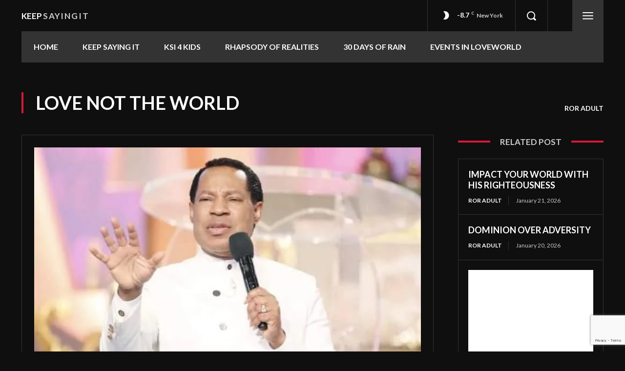

--- FILE ---
content_type: text/html; charset=utf-8
request_url: https://www.google.com/recaptcha/api2/anchor?ar=1&k=6LdaW6oiAAAAAFmmNGwS4qP67RMJU85Qy-I3qh6X&co=aHR0cHM6Ly9rZWVwc2F5aW5naXQuY29tOjQ0Mw..&hl=en&v=PoyoqOPhxBO7pBk68S4YbpHZ&size=invisible&anchor-ms=20000&execute-ms=30000&cb=tbvqx938wit6
body_size: 48713
content:
<!DOCTYPE HTML><html dir="ltr" lang="en"><head><meta http-equiv="Content-Type" content="text/html; charset=UTF-8">
<meta http-equiv="X-UA-Compatible" content="IE=edge">
<title>reCAPTCHA</title>
<style type="text/css">
/* cyrillic-ext */
@font-face {
  font-family: 'Roboto';
  font-style: normal;
  font-weight: 400;
  font-stretch: 100%;
  src: url(//fonts.gstatic.com/s/roboto/v48/KFO7CnqEu92Fr1ME7kSn66aGLdTylUAMa3GUBHMdazTgWw.woff2) format('woff2');
  unicode-range: U+0460-052F, U+1C80-1C8A, U+20B4, U+2DE0-2DFF, U+A640-A69F, U+FE2E-FE2F;
}
/* cyrillic */
@font-face {
  font-family: 'Roboto';
  font-style: normal;
  font-weight: 400;
  font-stretch: 100%;
  src: url(//fonts.gstatic.com/s/roboto/v48/KFO7CnqEu92Fr1ME7kSn66aGLdTylUAMa3iUBHMdazTgWw.woff2) format('woff2');
  unicode-range: U+0301, U+0400-045F, U+0490-0491, U+04B0-04B1, U+2116;
}
/* greek-ext */
@font-face {
  font-family: 'Roboto';
  font-style: normal;
  font-weight: 400;
  font-stretch: 100%;
  src: url(//fonts.gstatic.com/s/roboto/v48/KFO7CnqEu92Fr1ME7kSn66aGLdTylUAMa3CUBHMdazTgWw.woff2) format('woff2');
  unicode-range: U+1F00-1FFF;
}
/* greek */
@font-face {
  font-family: 'Roboto';
  font-style: normal;
  font-weight: 400;
  font-stretch: 100%;
  src: url(//fonts.gstatic.com/s/roboto/v48/KFO7CnqEu92Fr1ME7kSn66aGLdTylUAMa3-UBHMdazTgWw.woff2) format('woff2');
  unicode-range: U+0370-0377, U+037A-037F, U+0384-038A, U+038C, U+038E-03A1, U+03A3-03FF;
}
/* math */
@font-face {
  font-family: 'Roboto';
  font-style: normal;
  font-weight: 400;
  font-stretch: 100%;
  src: url(//fonts.gstatic.com/s/roboto/v48/KFO7CnqEu92Fr1ME7kSn66aGLdTylUAMawCUBHMdazTgWw.woff2) format('woff2');
  unicode-range: U+0302-0303, U+0305, U+0307-0308, U+0310, U+0312, U+0315, U+031A, U+0326-0327, U+032C, U+032F-0330, U+0332-0333, U+0338, U+033A, U+0346, U+034D, U+0391-03A1, U+03A3-03A9, U+03B1-03C9, U+03D1, U+03D5-03D6, U+03F0-03F1, U+03F4-03F5, U+2016-2017, U+2034-2038, U+203C, U+2040, U+2043, U+2047, U+2050, U+2057, U+205F, U+2070-2071, U+2074-208E, U+2090-209C, U+20D0-20DC, U+20E1, U+20E5-20EF, U+2100-2112, U+2114-2115, U+2117-2121, U+2123-214F, U+2190, U+2192, U+2194-21AE, U+21B0-21E5, U+21F1-21F2, U+21F4-2211, U+2213-2214, U+2216-22FF, U+2308-230B, U+2310, U+2319, U+231C-2321, U+2336-237A, U+237C, U+2395, U+239B-23B7, U+23D0, U+23DC-23E1, U+2474-2475, U+25AF, U+25B3, U+25B7, U+25BD, U+25C1, U+25CA, U+25CC, U+25FB, U+266D-266F, U+27C0-27FF, U+2900-2AFF, U+2B0E-2B11, U+2B30-2B4C, U+2BFE, U+3030, U+FF5B, U+FF5D, U+1D400-1D7FF, U+1EE00-1EEFF;
}
/* symbols */
@font-face {
  font-family: 'Roboto';
  font-style: normal;
  font-weight: 400;
  font-stretch: 100%;
  src: url(//fonts.gstatic.com/s/roboto/v48/KFO7CnqEu92Fr1ME7kSn66aGLdTylUAMaxKUBHMdazTgWw.woff2) format('woff2');
  unicode-range: U+0001-000C, U+000E-001F, U+007F-009F, U+20DD-20E0, U+20E2-20E4, U+2150-218F, U+2190, U+2192, U+2194-2199, U+21AF, U+21E6-21F0, U+21F3, U+2218-2219, U+2299, U+22C4-22C6, U+2300-243F, U+2440-244A, U+2460-24FF, U+25A0-27BF, U+2800-28FF, U+2921-2922, U+2981, U+29BF, U+29EB, U+2B00-2BFF, U+4DC0-4DFF, U+FFF9-FFFB, U+10140-1018E, U+10190-1019C, U+101A0, U+101D0-101FD, U+102E0-102FB, U+10E60-10E7E, U+1D2C0-1D2D3, U+1D2E0-1D37F, U+1F000-1F0FF, U+1F100-1F1AD, U+1F1E6-1F1FF, U+1F30D-1F30F, U+1F315, U+1F31C, U+1F31E, U+1F320-1F32C, U+1F336, U+1F378, U+1F37D, U+1F382, U+1F393-1F39F, U+1F3A7-1F3A8, U+1F3AC-1F3AF, U+1F3C2, U+1F3C4-1F3C6, U+1F3CA-1F3CE, U+1F3D4-1F3E0, U+1F3ED, U+1F3F1-1F3F3, U+1F3F5-1F3F7, U+1F408, U+1F415, U+1F41F, U+1F426, U+1F43F, U+1F441-1F442, U+1F444, U+1F446-1F449, U+1F44C-1F44E, U+1F453, U+1F46A, U+1F47D, U+1F4A3, U+1F4B0, U+1F4B3, U+1F4B9, U+1F4BB, U+1F4BF, U+1F4C8-1F4CB, U+1F4D6, U+1F4DA, U+1F4DF, U+1F4E3-1F4E6, U+1F4EA-1F4ED, U+1F4F7, U+1F4F9-1F4FB, U+1F4FD-1F4FE, U+1F503, U+1F507-1F50B, U+1F50D, U+1F512-1F513, U+1F53E-1F54A, U+1F54F-1F5FA, U+1F610, U+1F650-1F67F, U+1F687, U+1F68D, U+1F691, U+1F694, U+1F698, U+1F6AD, U+1F6B2, U+1F6B9-1F6BA, U+1F6BC, U+1F6C6-1F6CF, U+1F6D3-1F6D7, U+1F6E0-1F6EA, U+1F6F0-1F6F3, U+1F6F7-1F6FC, U+1F700-1F7FF, U+1F800-1F80B, U+1F810-1F847, U+1F850-1F859, U+1F860-1F887, U+1F890-1F8AD, U+1F8B0-1F8BB, U+1F8C0-1F8C1, U+1F900-1F90B, U+1F93B, U+1F946, U+1F984, U+1F996, U+1F9E9, U+1FA00-1FA6F, U+1FA70-1FA7C, U+1FA80-1FA89, U+1FA8F-1FAC6, U+1FACE-1FADC, U+1FADF-1FAE9, U+1FAF0-1FAF8, U+1FB00-1FBFF;
}
/* vietnamese */
@font-face {
  font-family: 'Roboto';
  font-style: normal;
  font-weight: 400;
  font-stretch: 100%;
  src: url(//fonts.gstatic.com/s/roboto/v48/KFO7CnqEu92Fr1ME7kSn66aGLdTylUAMa3OUBHMdazTgWw.woff2) format('woff2');
  unicode-range: U+0102-0103, U+0110-0111, U+0128-0129, U+0168-0169, U+01A0-01A1, U+01AF-01B0, U+0300-0301, U+0303-0304, U+0308-0309, U+0323, U+0329, U+1EA0-1EF9, U+20AB;
}
/* latin-ext */
@font-face {
  font-family: 'Roboto';
  font-style: normal;
  font-weight: 400;
  font-stretch: 100%;
  src: url(//fonts.gstatic.com/s/roboto/v48/KFO7CnqEu92Fr1ME7kSn66aGLdTylUAMa3KUBHMdazTgWw.woff2) format('woff2');
  unicode-range: U+0100-02BA, U+02BD-02C5, U+02C7-02CC, U+02CE-02D7, U+02DD-02FF, U+0304, U+0308, U+0329, U+1D00-1DBF, U+1E00-1E9F, U+1EF2-1EFF, U+2020, U+20A0-20AB, U+20AD-20C0, U+2113, U+2C60-2C7F, U+A720-A7FF;
}
/* latin */
@font-face {
  font-family: 'Roboto';
  font-style: normal;
  font-weight: 400;
  font-stretch: 100%;
  src: url(//fonts.gstatic.com/s/roboto/v48/KFO7CnqEu92Fr1ME7kSn66aGLdTylUAMa3yUBHMdazQ.woff2) format('woff2');
  unicode-range: U+0000-00FF, U+0131, U+0152-0153, U+02BB-02BC, U+02C6, U+02DA, U+02DC, U+0304, U+0308, U+0329, U+2000-206F, U+20AC, U+2122, U+2191, U+2193, U+2212, U+2215, U+FEFF, U+FFFD;
}
/* cyrillic-ext */
@font-face {
  font-family: 'Roboto';
  font-style: normal;
  font-weight: 500;
  font-stretch: 100%;
  src: url(//fonts.gstatic.com/s/roboto/v48/KFO7CnqEu92Fr1ME7kSn66aGLdTylUAMa3GUBHMdazTgWw.woff2) format('woff2');
  unicode-range: U+0460-052F, U+1C80-1C8A, U+20B4, U+2DE0-2DFF, U+A640-A69F, U+FE2E-FE2F;
}
/* cyrillic */
@font-face {
  font-family: 'Roboto';
  font-style: normal;
  font-weight: 500;
  font-stretch: 100%;
  src: url(//fonts.gstatic.com/s/roboto/v48/KFO7CnqEu92Fr1ME7kSn66aGLdTylUAMa3iUBHMdazTgWw.woff2) format('woff2');
  unicode-range: U+0301, U+0400-045F, U+0490-0491, U+04B0-04B1, U+2116;
}
/* greek-ext */
@font-face {
  font-family: 'Roboto';
  font-style: normal;
  font-weight: 500;
  font-stretch: 100%;
  src: url(//fonts.gstatic.com/s/roboto/v48/KFO7CnqEu92Fr1ME7kSn66aGLdTylUAMa3CUBHMdazTgWw.woff2) format('woff2');
  unicode-range: U+1F00-1FFF;
}
/* greek */
@font-face {
  font-family: 'Roboto';
  font-style: normal;
  font-weight: 500;
  font-stretch: 100%;
  src: url(//fonts.gstatic.com/s/roboto/v48/KFO7CnqEu92Fr1ME7kSn66aGLdTylUAMa3-UBHMdazTgWw.woff2) format('woff2');
  unicode-range: U+0370-0377, U+037A-037F, U+0384-038A, U+038C, U+038E-03A1, U+03A3-03FF;
}
/* math */
@font-face {
  font-family: 'Roboto';
  font-style: normal;
  font-weight: 500;
  font-stretch: 100%;
  src: url(//fonts.gstatic.com/s/roboto/v48/KFO7CnqEu92Fr1ME7kSn66aGLdTylUAMawCUBHMdazTgWw.woff2) format('woff2');
  unicode-range: U+0302-0303, U+0305, U+0307-0308, U+0310, U+0312, U+0315, U+031A, U+0326-0327, U+032C, U+032F-0330, U+0332-0333, U+0338, U+033A, U+0346, U+034D, U+0391-03A1, U+03A3-03A9, U+03B1-03C9, U+03D1, U+03D5-03D6, U+03F0-03F1, U+03F4-03F5, U+2016-2017, U+2034-2038, U+203C, U+2040, U+2043, U+2047, U+2050, U+2057, U+205F, U+2070-2071, U+2074-208E, U+2090-209C, U+20D0-20DC, U+20E1, U+20E5-20EF, U+2100-2112, U+2114-2115, U+2117-2121, U+2123-214F, U+2190, U+2192, U+2194-21AE, U+21B0-21E5, U+21F1-21F2, U+21F4-2211, U+2213-2214, U+2216-22FF, U+2308-230B, U+2310, U+2319, U+231C-2321, U+2336-237A, U+237C, U+2395, U+239B-23B7, U+23D0, U+23DC-23E1, U+2474-2475, U+25AF, U+25B3, U+25B7, U+25BD, U+25C1, U+25CA, U+25CC, U+25FB, U+266D-266F, U+27C0-27FF, U+2900-2AFF, U+2B0E-2B11, U+2B30-2B4C, U+2BFE, U+3030, U+FF5B, U+FF5D, U+1D400-1D7FF, U+1EE00-1EEFF;
}
/* symbols */
@font-face {
  font-family: 'Roboto';
  font-style: normal;
  font-weight: 500;
  font-stretch: 100%;
  src: url(//fonts.gstatic.com/s/roboto/v48/KFO7CnqEu92Fr1ME7kSn66aGLdTylUAMaxKUBHMdazTgWw.woff2) format('woff2');
  unicode-range: U+0001-000C, U+000E-001F, U+007F-009F, U+20DD-20E0, U+20E2-20E4, U+2150-218F, U+2190, U+2192, U+2194-2199, U+21AF, U+21E6-21F0, U+21F3, U+2218-2219, U+2299, U+22C4-22C6, U+2300-243F, U+2440-244A, U+2460-24FF, U+25A0-27BF, U+2800-28FF, U+2921-2922, U+2981, U+29BF, U+29EB, U+2B00-2BFF, U+4DC0-4DFF, U+FFF9-FFFB, U+10140-1018E, U+10190-1019C, U+101A0, U+101D0-101FD, U+102E0-102FB, U+10E60-10E7E, U+1D2C0-1D2D3, U+1D2E0-1D37F, U+1F000-1F0FF, U+1F100-1F1AD, U+1F1E6-1F1FF, U+1F30D-1F30F, U+1F315, U+1F31C, U+1F31E, U+1F320-1F32C, U+1F336, U+1F378, U+1F37D, U+1F382, U+1F393-1F39F, U+1F3A7-1F3A8, U+1F3AC-1F3AF, U+1F3C2, U+1F3C4-1F3C6, U+1F3CA-1F3CE, U+1F3D4-1F3E0, U+1F3ED, U+1F3F1-1F3F3, U+1F3F5-1F3F7, U+1F408, U+1F415, U+1F41F, U+1F426, U+1F43F, U+1F441-1F442, U+1F444, U+1F446-1F449, U+1F44C-1F44E, U+1F453, U+1F46A, U+1F47D, U+1F4A3, U+1F4B0, U+1F4B3, U+1F4B9, U+1F4BB, U+1F4BF, U+1F4C8-1F4CB, U+1F4D6, U+1F4DA, U+1F4DF, U+1F4E3-1F4E6, U+1F4EA-1F4ED, U+1F4F7, U+1F4F9-1F4FB, U+1F4FD-1F4FE, U+1F503, U+1F507-1F50B, U+1F50D, U+1F512-1F513, U+1F53E-1F54A, U+1F54F-1F5FA, U+1F610, U+1F650-1F67F, U+1F687, U+1F68D, U+1F691, U+1F694, U+1F698, U+1F6AD, U+1F6B2, U+1F6B9-1F6BA, U+1F6BC, U+1F6C6-1F6CF, U+1F6D3-1F6D7, U+1F6E0-1F6EA, U+1F6F0-1F6F3, U+1F6F7-1F6FC, U+1F700-1F7FF, U+1F800-1F80B, U+1F810-1F847, U+1F850-1F859, U+1F860-1F887, U+1F890-1F8AD, U+1F8B0-1F8BB, U+1F8C0-1F8C1, U+1F900-1F90B, U+1F93B, U+1F946, U+1F984, U+1F996, U+1F9E9, U+1FA00-1FA6F, U+1FA70-1FA7C, U+1FA80-1FA89, U+1FA8F-1FAC6, U+1FACE-1FADC, U+1FADF-1FAE9, U+1FAF0-1FAF8, U+1FB00-1FBFF;
}
/* vietnamese */
@font-face {
  font-family: 'Roboto';
  font-style: normal;
  font-weight: 500;
  font-stretch: 100%;
  src: url(//fonts.gstatic.com/s/roboto/v48/KFO7CnqEu92Fr1ME7kSn66aGLdTylUAMa3OUBHMdazTgWw.woff2) format('woff2');
  unicode-range: U+0102-0103, U+0110-0111, U+0128-0129, U+0168-0169, U+01A0-01A1, U+01AF-01B0, U+0300-0301, U+0303-0304, U+0308-0309, U+0323, U+0329, U+1EA0-1EF9, U+20AB;
}
/* latin-ext */
@font-face {
  font-family: 'Roboto';
  font-style: normal;
  font-weight: 500;
  font-stretch: 100%;
  src: url(//fonts.gstatic.com/s/roboto/v48/KFO7CnqEu92Fr1ME7kSn66aGLdTylUAMa3KUBHMdazTgWw.woff2) format('woff2');
  unicode-range: U+0100-02BA, U+02BD-02C5, U+02C7-02CC, U+02CE-02D7, U+02DD-02FF, U+0304, U+0308, U+0329, U+1D00-1DBF, U+1E00-1E9F, U+1EF2-1EFF, U+2020, U+20A0-20AB, U+20AD-20C0, U+2113, U+2C60-2C7F, U+A720-A7FF;
}
/* latin */
@font-face {
  font-family: 'Roboto';
  font-style: normal;
  font-weight: 500;
  font-stretch: 100%;
  src: url(//fonts.gstatic.com/s/roboto/v48/KFO7CnqEu92Fr1ME7kSn66aGLdTylUAMa3yUBHMdazQ.woff2) format('woff2');
  unicode-range: U+0000-00FF, U+0131, U+0152-0153, U+02BB-02BC, U+02C6, U+02DA, U+02DC, U+0304, U+0308, U+0329, U+2000-206F, U+20AC, U+2122, U+2191, U+2193, U+2212, U+2215, U+FEFF, U+FFFD;
}
/* cyrillic-ext */
@font-face {
  font-family: 'Roboto';
  font-style: normal;
  font-weight: 900;
  font-stretch: 100%;
  src: url(//fonts.gstatic.com/s/roboto/v48/KFO7CnqEu92Fr1ME7kSn66aGLdTylUAMa3GUBHMdazTgWw.woff2) format('woff2');
  unicode-range: U+0460-052F, U+1C80-1C8A, U+20B4, U+2DE0-2DFF, U+A640-A69F, U+FE2E-FE2F;
}
/* cyrillic */
@font-face {
  font-family: 'Roboto';
  font-style: normal;
  font-weight: 900;
  font-stretch: 100%;
  src: url(//fonts.gstatic.com/s/roboto/v48/KFO7CnqEu92Fr1ME7kSn66aGLdTylUAMa3iUBHMdazTgWw.woff2) format('woff2');
  unicode-range: U+0301, U+0400-045F, U+0490-0491, U+04B0-04B1, U+2116;
}
/* greek-ext */
@font-face {
  font-family: 'Roboto';
  font-style: normal;
  font-weight: 900;
  font-stretch: 100%;
  src: url(//fonts.gstatic.com/s/roboto/v48/KFO7CnqEu92Fr1ME7kSn66aGLdTylUAMa3CUBHMdazTgWw.woff2) format('woff2');
  unicode-range: U+1F00-1FFF;
}
/* greek */
@font-face {
  font-family: 'Roboto';
  font-style: normal;
  font-weight: 900;
  font-stretch: 100%;
  src: url(//fonts.gstatic.com/s/roboto/v48/KFO7CnqEu92Fr1ME7kSn66aGLdTylUAMa3-UBHMdazTgWw.woff2) format('woff2');
  unicode-range: U+0370-0377, U+037A-037F, U+0384-038A, U+038C, U+038E-03A1, U+03A3-03FF;
}
/* math */
@font-face {
  font-family: 'Roboto';
  font-style: normal;
  font-weight: 900;
  font-stretch: 100%;
  src: url(//fonts.gstatic.com/s/roboto/v48/KFO7CnqEu92Fr1ME7kSn66aGLdTylUAMawCUBHMdazTgWw.woff2) format('woff2');
  unicode-range: U+0302-0303, U+0305, U+0307-0308, U+0310, U+0312, U+0315, U+031A, U+0326-0327, U+032C, U+032F-0330, U+0332-0333, U+0338, U+033A, U+0346, U+034D, U+0391-03A1, U+03A3-03A9, U+03B1-03C9, U+03D1, U+03D5-03D6, U+03F0-03F1, U+03F4-03F5, U+2016-2017, U+2034-2038, U+203C, U+2040, U+2043, U+2047, U+2050, U+2057, U+205F, U+2070-2071, U+2074-208E, U+2090-209C, U+20D0-20DC, U+20E1, U+20E5-20EF, U+2100-2112, U+2114-2115, U+2117-2121, U+2123-214F, U+2190, U+2192, U+2194-21AE, U+21B0-21E5, U+21F1-21F2, U+21F4-2211, U+2213-2214, U+2216-22FF, U+2308-230B, U+2310, U+2319, U+231C-2321, U+2336-237A, U+237C, U+2395, U+239B-23B7, U+23D0, U+23DC-23E1, U+2474-2475, U+25AF, U+25B3, U+25B7, U+25BD, U+25C1, U+25CA, U+25CC, U+25FB, U+266D-266F, U+27C0-27FF, U+2900-2AFF, U+2B0E-2B11, U+2B30-2B4C, U+2BFE, U+3030, U+FF5B, U+FF5D, U+1D400-1D7FF, U+1EE00-1EEFF;
}
/* symbols */
@font-face {
  font-family: 'Roboto';
  font-style: normal;
  font-weight: 900;
  font-stretch: 100%;
  src: url(//fonts.gstatic.com/s/roboto/v48/KFO7CnqEu92Fr1ME7kSn66aGLdTylUAMaxKUBHMdazTgWw.woff2) format('woff2');
  unicode-range: U+0001-000C, U+000E-001F, U+007F-009F, U+20DD-20E0, U+20E2-20E4, U+2150-218F, U+2190, U+2192, U+2194-2199, U+21AF, U+21E6-21F0, U+21F3, U+2218-2219, U+2299, U+22C4-22C6, U+2300-243F, U+2440-244A, U+2460-24FF, U+25A0-27BF, U+2800-28FF, U+2921-2922, U+2981, U+29BF, U+29EB, U+2B00-2BFF, U+4DC0-4DFF, U+FFF9-FFFB, U+10140-1018E, U+10190-1019C, U+101A0, U+101D0-101FD, U+102E0-102FB, U+10E60-10E7E, U+1D2C0-1D2D3, U+1D2E0-1D37F, U+1F000-1F0FF, U+1F100-1F1AD, U+1F1E6-1F1FF, U+1F30D-1F30F, U+1F315, U+1F31C, U+1F31E, U+1F320-1F32C, U+1F336, U+1F378, U+1F37D, U+1F382, U+1F393-1F39F, U+1F3A7-1F3A8, U+1F3AC-1F3AF, U+1F3C2, U+1F3C4-1F3C6, U+1F3CA-1F3CE, U+1F3D4-1F3E0, U+1F3ED, U+1F3F1-1F3F3, U+1F3F5-1F3F7, U+1F408, U+1F415, U+1F41F, U+1F426, U+1F43F, U+1F441-1F442, U+1F444, U+1F446-1F449, U+1F44C-1F44E, U+1F453, U+1F46A, U+1F47D, U+1F4A3, U+1F4B0, U+1F4B3, U+1F4B9, U+1F4BB, U+1F4BF, U+1F4C8-1F4CB, U+1F4D6, U+1F4DA, U+1F4DF, U+1F4E3-1F4E6, U+1F4EA-1F4ED, U+1F4F7, U+1F4F9-1F4FB, U+1F4FD-1F4FE, U+1F503, U+1F507-1F50B, U+1F50D, U+1F512-1F513, U+1F53E-1F54A, U+1F54F-1F5FA, U+1F610, U+1F650-1F67F, U+1F687, U+1F68D, U+1F691, U+1F694, U+1F698, U+1F6AD, U+1F6B2, U+1F6B9-1F6BA, U+1F6BC, U+1F6C6-1F6CF, U+1F6D3-1F6D7, U+1F6E0-1F6EA, U+1F6F0-1F6F3, U+1F6F7-1F6FC, U+1F700-1F7FF, U+1F800-1F80B, U+1F810-1F847, U+1F850-1F859, U+1F860-1F887, U+1F890-1F8AD, U+1F8B0-1F8BB, U+1F8C0-1F8C1, U+1F900-1F90B, U+1F93B, U+1F946, U+1F984, U+1F996, U+1F9E9, U+1FA00-1FA6F, U+1FA70-1FA7C, U+1FA80-1FA89, U+1FA8F-1FAC6, U+1FACE-1FADC, U+1FADF-1FAE9, U+1FAF0-1FAF8, U+1FB00-1FBFF;
}
/* vietnamese */
@font-face {
  font-family: 'Roboto';
  font-style: normal;
  font-weight: 900;
  font-stretch: 100%;
  src: url(//fonts.gstatic.com/s/roboto/v48/KFO7CnqEu92Fr1ME7kSn66aGLdTylUAMa3OUBHMdazTgWw.woff2) format('woff2');
  unicode-range: U+0102-0103, U+0110-0111, U+0128-0129, U+0168-0169, U+01A0-01A1, U+01AF-01B0, U+0300-0301, U+0303-0304, U+0308-0309, U+0323, U+0329, U+1EA0-1EF9, U+20AB;
}
/* latin-ext */
@font-face {
  font-family: 'Roboto';
  font-style: normal;
  font-weight: 900;
  font-stretch: 100%;
  src: url(//fonts.gstatic.com/s/roboto/v48/KFO7CnqEu92Fr1ME7kSn66aGLdTylUAMa3KUBHMdazTgWw.woff2) format('woff2');
  unicode-range: U+0100-02BA, U+02BD-02C5, U+02C7-02CC, U+02CE-02D7, U+02DD-02FF, U+0304, U+0308, U+0329, U+1D00-1DBF, U+1E00-1E9F, U+1EF2-1EFF, U+2020, U+20A0-20AB, U+20AD-20C0, U+2113, U+2C60-2C7F, U+A720-A7FF;
}
/* latin */
@font-face {
  font-family: 'Roboto';
  font-style: normal;
  font-weight: 900;
  font-stretch: 100%;
  src: url(//fonts.gstatic.com/s/roboto/v48/KFO7CnqEu92Fr1ME7kSn66aGLdTylUAMa3yUBHMdazQ.woff2) format('woff2');
  unicode-range: U+0000-00FF, U+0131, U+0152-0153, U+02BB-02BC, U+02C6, U+02DA, U+02DC, U+0304, U+0308, U+0329, U+2000-206F, U+20AC, U+2122, U+2191, U+2193, U+2212, U+2215, U+FEFF, U+FFFD;
}

</style>
<link rel="stylesheet" type="text/css" href="https://www.gstatic.com/recaptcha/releases/PoyoqOPhxBO7pBk68S4YbpHZ/styles__ltr.css">
<script nonce="88fEBBL8nKwMbELhzy8vWg" type="text/javascript">window['__recaptcha_api'] = 'https://www.google.com/recaptcha/api2/';</script>
<script type="text/javascript" src="https://www.gstatic.com/recaptcha/releases/PoyoqOPhxBO7pBk68S4YbpHZ/recaptcha__en.js" nonce="88fEBBL8nKwMbELhzy8vWg">
      
    </script></head>
<body><div id="rc-anchor-alert" class="rc-anchor-alert"></div>
<input type="hidden" id="recaptcha-token" value="[base64]">
<script type="text/javascript" nonce="88fEBBL8nKwMbELhzy8vWg">
      recaptcha.anchor.Main.init("[\x22ainput\x22,[\x22bgdata\x22,\x22\x22,\[base64]/[base64]/[base64]/ZyhXLGgpOnEoW04sMjEsbF0sVywwKSxoKSxmYWxzZSxmYWxzZSl9Y2F0Y2goayl7RygzNTgsVyk/[base64]/[base64]/[base64]/[base64]/[base64]/[base64]/[base64]/bmV3IEJbT10oRFswXSk6dz09Mj9uZXcgQltPXShEWzBdLERbMV0pOnc9PTM/bmV3IEJbT10oRFswXSxEWzFdLERbMl0pOnc9PTQ/[base64]/[base64]/[base64]/[base64]/[base64]\\u003d\x22,\[base64]\x22,\x22esK1wqx6w5PCsX/CpMKUb8KGY8OjwqwfJcObw65DwpbDssO+bWMEYcK+w5lBTsK9eELDt8Ojwrh0ScOHw4nCvQ7CtgkcwoE0wqdHZcKYfMKAOxXDlWBIacKswp3DgcKBw6PDgMKuw4fDjyDCrHjCjsK0wqXCgcKPw4vCjzbDlcK5BcKfZljDl8OqwqPDlsOHw6/Cj8OgwrMXY8Krwp1nQzkowrQhwq8DFcKqwrrDp1/Dn8Kdw7LCj8OaKF9WwoMVwr/CrMKjwoQzCcKwO07DscO3wrDCusOfwoLCuCPDgwjChMOOw5LDpMOpwq8awqV9PsOPwpc0wrZMS8Omwq4OUMKww79ZZMKjwqt+w6hOw4/CjArDvC7Co2XChMOLKcKUw7BGwqzDvcOZM8OcCg0ZFcK5VwBpfcOHAsKORsOJCcOCwpPDkFXDhsKGw5XCrDLDqB5MajPCtwEKw7lIw4Inwo3CqhLDtR3DjsKXD8Okwohkwr7DvsK3w53Dv2pnbsKvMcKbw4rCpsOxFB92KWrCn24AwpnDgHlcw7XCt1TCsHRrw4M/[base64]/DgsOWw5bCocKSfytOw47DunDDhsO/wqohblbCvcOHaCN7wrjDhsK5w5gqw5nCvi0lw7M2wrdkVl3DlAghw6LDhMO/[base64]/CqcOof0R1IQZdK3YYwqbDuHlSYMOcwpQDwplvGsKnDsKxHcKZw6DDvsKaKcOrwpfCjMKEw74ew4QHw7Q4dMKpfjNQwpLDkMOGwpbCj8OYwovDhVnCvX/Du8OxwqFIwqjCgcKDQMKAwqxnXcOWw5DCohM3AMK8wqoTw48fwpfDgsKLwr9uMcKbTsK2wrzDhzvCmmHDr2RwdDU8F1HCsMKMEMO8BXpABHTDlCNaJD0Rw68DY1nDogAOLiPCuDF7wrxgwppwNsOYf8OawqvDo8OpScKGw5cjGhknecKfwoPDisOywqhIw5k/w5zDjcKDW8Oqwrw4VcKowq8rw63CqsO8w6lcDMKhAcOjd8OZw6ZBw7pUw5FFw6TCtgELw6fCrsKDw69VDMKCMC/CosKSTy/CsWDDjcOtwqfCtHIEw4DCpMO2c8OYYcOcwqECZ1FSw5/[base64]/cSlNwprDvwZ4w6vCpRvDlcOEw4tqfMO/wqpTdMK7MMKNw6QZwpDDusKEbCHCvsK3wqLDvMO0wo7Ck8K8DiMRw7YIR3bDlsKywqPDucKwwozCssOAwr/CrRvClW1jworDlsKaAQUFegzDnj5vw4PClsKUwqHDgkfCi8KDw7hZwp/Co8KFw6ZlQMOPwr3CoxnDvhHCl3x5aTvDtlsLRx4QwqFHWMOGYQwqVDDDkMOkw69Ww48Ew4rDhDDClVDDmsKPwozChcKpwqICJsOJfsOrA3d/PMKWw4PClH1WAFrDuMKsYXPCkcOWwpcgw5DCggTCjVTCpUjDj0vDn8Olf8KKZcO5QMOLLMKJOU9uw6s5woVtW8OCI8ONLgMvwo3CjsKXwqDDuB5Hw4MLw4HCmsK3wqwIesO6w53CoibCk1zDh8KLw6toE8K/wqYVwqvDqcKbwpHChy/CvSQfFsOdwpRjZ8KGE8K0VzRwGihzw5HDo8K5T1YVcMOhwrovw60/w4gmZj5NTx43DsKUesOLw6nDosKpwpXDqDjDgcOgRsO7J8KDDsOww6nDhsKQwqPCkjHCkwMIOldNYlHDgMKYbMO8LMKoO8KwwpAlI2JbCUTChg/DtApcwp/DvVtuZcOQwp7DicKvwpoxw5prwqHDksKUwqHDhcO7McKMw4jDpsOrwrQZRjnClMOsw5XChMOeDEjDgcOcw5/DsMKIIgLDjUA7wrVzHcKkwqXDsSxAw4MFcMO7V1AmX2tEwprDgl4PBsOJZMK/O2wycWlKE8Osw6TDm8KdYsKJKXJGAGXCkXwXcDXDs8KcwonCoXvDtmPDssOfwrnCqATDvCLCuMORM8KMJMKHw5vCgsOMBMK9asO2w5rCmwDCoUnCs0gew7LCv8OWKTJ/wqTDpg5Tw4ocw5NAwoxeLV0dwocEw6dpexlkXGHDuUDDhMOmdz9GwoULbhjClEgUYsK0McOmw7zCjjzCnsKZwojCucORV8OKZgfCsAdvw5fDgmfDhMO2w6o/wrDDlsK5Fy/DtzkUwoLDgzFORj/DlMOGwrwEw67DuhRsM8Kxw5xEwo3DhsKswrTDvVcYw6nChsKawppZwpFwIsO+w5/[base64]/DpD4ywqTCiMKow6XCtQ3CihxXJFDCqcOmw6A3PV9VMMKJw6DDvQ3DiTFAWgnDqMOaw5PCi8OfcsOZw6nClXd0w7VuQ1cKCFHDiMOHU8KMw5law7LCkBPDtFbDkmxwUsKtQXcCaHN/ScK9MMO8w4nCuRPChcKVw6xOwojDgzHDocO3X8KLJcOgMjZkVXojw5QBbWDCjMKeSywQw4LDrnBnd8OrYWPDoz7DgU0lBcOXHyfCgcOtwojDjSozwp3Dh1dBG8OxO1V5VUPDpMKOwo5JLS7DusKrw6/CucK/wqUNw5TDgsKCw5HDl0bDhMKjw5zDvzHCqMK7w6fDkcO0PGHCssKCG8O6w5M0ZMKRX8ODPMKXZBsUwrIlZcORO0bDukLDvVDCoMOuPTPCgXvCpcOfwq/[base64]/[base64]/[base64]/w5lSw45Ww4LCusKOYsOKDSHDgcKoN8OiwqbCix8Kw5PDrRXCjw/Ck8OWw6LDt8O1wokAw78TW1IpwrUyJx1ZwpPCo8KJHMKswojCtMKIwptQZ8KLETZ9w5g/JcK6w4Q/w5dwesK0w7R+w58HwpzCncODBADDvwTCm8OOw6PCmXJ5IcOTw7/[base64]/w5bDisO9dx8OHcKDPn7DmTbCiALCpMKvDcKTw7/DoMKhYxHCu8O6w68BGsOIw4XDglXDqcKyH1XCiHLCmgTCqTPDt8OPwqtbw7TCmGnCn1UGw6kKw6IJdsKiYMOgw5hKwopIwpPCulXDi08bwrvDhTvCmHTDrC0OwrDDosKkwrh7dB/DozLChcOcw4ARw77Dk8KxwojCvWjCoMOmwrjDgcKrw5AgCjjChUHDpCYgM0HDrmADw5V4w6HDmX/Cv2jCmMKcwqzCuw4EwpDCvcKwwqZ7asOpwq8KH0rDhmcGYsKQw7wlw5LCt8OdworDp8O1AAbDocK4wq/CihrDoMK9GsKNw53DkMKuw4LCsBw9FMK5clRQw6EPwqxtw5E4wrBswqjDh24FG8Ohwppzw5ZFKGgVwqLDmxbDo8O/wpXCuT7Dp8Osw6rDrMOKZ2lQNGxkKw8nCcObw4/DsMOqw7J2DgcXFcKgwoA/Ol/DsQpPfmLConlyMVMLw5nDr8K3P211w6pKw6p9wqDCjmLDrcOhSGXDhMOowqVywokHw6Ubw4rCujdvI8K2TMKGwp96w5soBcObaikqI3DCky/Ds8OewpjDpX1dw6zCnVXDpsKwGWbCosO8DMOZw50KAEXCvn8OWGzDhMKNYMOIwrkkwpBKcAJSw6rClcKOKsKDwrRawqjCjMKcaMO7SgwawqtmSMKiwq3DgzrCqsOkScOqW3rDn19aMcOswrNcw6DCncOuNUxeBVVDw75Ww7AoN8KZw4cFw4/DpGxBwonCvHpIwqLCigd7Y8ODw7DCiMKlwrrCqn12PxDDmsKadhIKT8KfKXnCsHHCocK/b3rCt3MHO0nCpDzCusOowq7Dm8OJBUDCqwxNwqXDkCMkwozCv8KAwq1+woHDoRVXVTbDqsO/[base64]/w44NdcOpAcKDYxLDt8KgbXA2U8Kbw7IXw6vDjkXCsCd1w6DCuMOWwrh6I8O5EX/Ct8ORLMOdRwzCmV/[base64]/[base64]/Cm8KXwpNmwo58Gn5GC3rCgQHCskXDslzCoMKUScOFecO4FnPDo8OReyLDnDJHVF7Cu8K+LsO1wpcvKVYtZsKRd8OzwogHS8K5w5nDv0gxPgXCtVt7wrISwonCp1jDqSFow61uwqLCsXTCscKHZ8K0wqfCrgR/wrTDrnxLQ8KEQmAWw71Uw5ojwppxwotqYcORO8KITcKRSMOEC8Ozw5rDnGbCuGjCqMKGwrrDp8KOU2vDiRBcwrLCg8OLwrHCgsKEFiMywoBZwpfDpgg/DcOjw6XCjyk5wrl+w4YyQ8KVwrvDgGZJZmptLMKaAcO5wrI0PsOeWmrDpsKEI8OdP8OKwrUAYsO1YsO9w65NFjnCjTbCggV+w6c/X37Dl8OkScKkwqxqYcKecsOhBmnCt8OWesKsw73CnsKlFUFOwqNhwqjDsGJVwrLDp0NYwp/[base64]/Dh8Kuw6knw5jCqhXDisKRHsKeC8ObAMKpT1oNw6FUB8KaNU3DlMKdZSzCrT/DnB4PGMKDwqkdw4Bbwo0Ow4RqwqRgw4UaDFUjwpxzw4ZXWGDDmcOZPsOTRMObDMK1VcOyf0TDmiw2wolAIg/Cm8OidWQkVMO0aRfCiMOIZ8OiwqXDosK5aFfDl8KHLg3Ch8Ktw4DCgsOxwrQaUMKEwo4YYgLCiwDCtlzCrsOHYsOvfMOtYBd8wrnDtFAuw5bCuQZrdMO+wpc8GnAGwpbDssOfXsKEcicbUUjDhMKuw45Ew4HDg1jCgljCgTXDmGFzwoHDqMOew58XCsOhw4/ChsKmw6ceGcKewqXCo8OrCsOidcO6w4tHG3tdwpnDl0DDl8OvXMOHw48Nwqt0AMOTWMO7woM9w6wpeQ/[base64]/[base64]/DmsKee8KABMOrwoRrE8Odw53CrsO6wo/DjAscCwXDsFgRw6hCwocPUMOkwpXCkcKEw5xhw7LCgy8hw5TCo8K8w6nCqEgtw5IBwrh9AMKpw6/Cmz3ClX/DnsOaecK6w6fDrsKHJsORwrXCv8OlwqA/w7NlDkrCtcKtEiI0wqzCssOJw4PDhMKdwptbwo3Cg8OZwrEVw4DDrcONwp3ClsOFSzoeYwDDg8KaPcKcaS/Ds1sMOEHCiTNow5/[base64]/ET1wwrzCqQPDl1tkwrfDgUxpwozCucOHK3oVa8OZfSYUf2rDmsO8ZsKMwq7CncKnUk1gwpo8GcKmbsO4MMO5GcOYH8O4wojDlcOWUX/DkzR4w4TCtMKNa8ODw64vw5rDvsOXdCIsasOqw53Ck8O/Gwx0esOqwog9wpjDmHfDgMOGwp5Yc8KnT8OhO8KHw67CusOnfnhWwo4Yw7EEwpfCrGjCh8KjMsK/w6PDiQoEwrcnwqFqwpZAwpbDoUTCpVbDoHRNw4DCvMOJw4PDtX/Ct8K/[base64]/CnFNPA8K+csKNEGMCPsK7wqHDpWNXZmfCkgdHS0IjCUXDjlPDuijDkS/ClcK7OcOKb8OxPcO0OsOUblsNLzlYYMKfMmVHwqjCp8OleMKlw79xw69mw6LDh8Oww5wPwrDDoSLCusOKKcOowrp4Y1FUHGbCnSQzKyjDtj7Cvk8+wo0/[base64]/[base64]/FlfCvcOpwp/DgcOew6zCqsOrw64Sw4fCjcK1Z8OvRMKBMSXDrHnChcKNeynCucOowoPDpsOnE1QaNHQjw4lgwpJww6ZIwrhuDH3Cqm/Dmz3CnEA2d8OUVgQMwpIxwp3Cj2/CsMOmwo47R8Omf3/DhRHCpcOFTFbDkknCjTcKXsOqAXcJfHLDq8KCwpwbwqcxS8OWw5DCnXvDqsO0w5sjwoXCv37Dnj0kdlbCplcWXMKPHsKUB8OGVcOEJsOtYETDp8KCFcKrw5fDmsKQe8KPwr1TXS7ConLDjT7Ct8OFw7BOHUTCnCvCoHBvw5Z5w5tTw6V9UHBcwp1iMcOZw7F/wqluMW7CisOOw5/DgcO4wq4+dAHDlDARHcKqZsOfw4pJwprCrcOZOcOxw5nDqXTDnUvCuUTClG/Dt8KAJEnDnzJLOXrCgsKtwqzCoMKgwrnCgsKAwrTDvBgaQy5ow5bDqgdBFG8MNgY/[base64]/[base64]/[base64]/DpVATKMKkV0HClcKQeBIvbMO/[base64]/ChWVcVMKQEMKow7hMJQXCusOrFj5KbgdrHAVEFsK3AmLDhjnDmGgHwqPDvEBaw75awoTCqmvDjylhDVfDo8Oxdj7DqHQPw6HDnDzCicOxe8KRFyxaw57DnUbCvGBSwp/CisOODMOvWsKQwq3Dj8OiJXxTahnCi8OuGCrCqcKpKsKKWcKydTjCjnJQwqDDugXCtnTDvR4cwovDgcK0wr7DhAR0esOaw5ZlHF8kwoULwr8hXsOAwqAhwp0HBklTwqhXXMKyw5DDscOdw4gIdcKJwqrDncKDwq8ZN2bCtMKfD8OGZAvDkAk+woXDjS/CoyRUwqnCi8K7JMOSAnzCpsOwwoAMJsKWw6nDh3F5wpk8JcKUEcO3w67ChsOTMsKKw417NMOWZ8O0OW0vwpHDoxbCsRjDlhbDmGbDrT45dk8wREFXwr/DuMKAwrNkCcOjZMKUwqXDhnrCosOUwog7LMOiZlFawpp/w6gGbcO0AS04wrEaFcKrQsOqUwnDnWJVfsOUAEDDngxCGcOWa8OWwpFUH8OtY8O9SMOlw5szXiQeaDfChG3CiTnCk1lpEXvDmsKrwqnDkcOzEjHDqx3CvcOew4LDqgnDu8O7w6FjXS/CnFVmGGTCssKWXnlyw5rChMKOUXc0T8KhSGDDnsKTZ3rDtMK+w4JeCGJ/PsOJIcKPMA1wLXbCmnzCpAg7w6nDqcK/woZoVDjChXpANsKmw5/[base64]/ZcOnRH3DuRvDigLDlXzCs8KBw7lkbcKWZcOBA8KUYMKYwr/CtcOIw5lqw6Ymw4YifD7DnmTDgMKhW8Oww79Qw7TDi1jDqcOGInFqCcOsMcOvPULCo8KcBjYwacOwwoJDT3vDuGwUwo9eWsOtH2wCwpzCjX/DhcKmwq0zHMKKw7bCjidRw4sWVsKiLwzDggbDqgQGNjbCmsOZwqDDoXpYOGkUA8KhwoIHwo0Yw6PDhGMZDSHCqkLDrcK6Vj/CtsKzwrYzw5AIwok3wrRFXsKHcT12WsOZwofCs0Enw6fDn8OIwr5fcMKVPsOGw4QVwpPCgQvChMKfw7jCgMOaw41Gw5/DrcK5NRhWwo3Dn8KTw4oST8O5YRwww4YPV2zClsOsw41kXMOkUQZRw6XCkFJAeClcJcOXwrbDhUZYw78BTMKxLMOdwq7DhQfCoinCmcOtcsOFV3PCl8KTwr3CgmMRwpROw5EDdcKKwqE9CTXCqU5/[base64]/[base64]/VsOeD8OMw6fDkjzDiMOLwofCrsOdAMOSH8K7EcOpw4jCqVHCuEFbwo7Cjn1EOxNJwr4/WTcmwq/DkGnDt8K6UcKPdMOVasOwwqvCj8KTRcOxwqbCvcKIZsO2wq7Dv8KkOH7DoSTDvHXDqx94eiUYwozCqQ/ChsOQw7zCm8OzwrJ9GsKVwq4iNxVcwqtZw71XwrbDs0Uew4zCsy4UJ8OVwrvCgMKgMn3CpMO9MMOELMK/EDMnKEPDtMKxBsOZwqgAw67DkCVTwqxsw5jDgMK7FHIVTwtew6DCrg3Cqj7CkkXDs8OyJcKXw5TDmCLCicKWahLDtyItw4AlQ8K8w6/[base64]/ClR5Gwo7DrMOlwoppwr0+esOxwqnDncKsBm1lNQDCgDBKwoslwoAGOsKpw4jCtMOzw703w6k2aScceRzCj8KxExHDgcOkAMKfUijCisOAw6PDmcOvH8OvwrcFSQA1wqrDpcODXgzCvsO6w4bClcOxwpkWbcKHQlw3DwZuAMOmX8KMT8O6ZiDDuh3DpMOzwr1YbA/DssOvw7bDkTlZZ8Ojwrhbw6xTw7UEwrjCjCVSeTzDnGDDsMOFXMO0wpgrwpLDusOnw4/[base64]/LmQBMcK5VMKVR3Fgw6HDqWZnwqTCgCJ6PsKWcFTDuMK5w5UuwoAIwpEzw4LDhcOawo3DvxPClko4wqxvasOqFkjDusOjLcOPPDnDgyEyw4rCiibCqcOHw6PDpHNpBxTClcKuw4VxXMKqwpZLw5zComHDmk9Twpk5w7sbwr/DunJ8w7BSNsKOfl5XWjjChcOcahvCr8OGwr5rw5ROw73Cs8O4w6c0d8OOw5cMYz/[base64]/wpIswpTDu8KSw5ZawqE2AAlTw64tNADCk8KwwoxDw5PDuEMEwrQkEAcReAvCu0R+w6PCpMKXa8KFBsOlXBjDuMKow4rDqMOgw5powoFJHR3CuCbDow97w4/Dt1gnJUDDtV4zQSVtw5DDj8KAwrRxw4vChcOqV8OZOsK5ZMKqO1cSwqLDsSHDiy/DlF3CtXjCjMKVG8Omb1o8BXNsN8O/w7FCw6h8fMO6wp3DmHF6JCgGw6DCpQ4PfjfDpy8+w7XDmjIsNsKSY8KZwp7Dgmprwoshw47Cn8Kawq/CrSEMwppVw6w+wrXDuBwAw7gwLxs8wrwaE8OPw5fDi1wiw6QkBsOOwo7CmcONworCtX50FHYSECbCgcKzWA/DtQBBcMO9JsOdwoEZw7bDr8OdCW1jXsKuXcOIeMOuw5MQwoDDu8O8YcKKL8O4w59NXiFsw6onwqBxTTgSFWfCqMK9NmvDlMK/wpvCnhXDu8KuwqrDtRUcZB8ow67DksOuEFcpw5NfLggyHwTDvgMhw4nCgsO6GAYXX2pLw47CiQrCoTrClMODw4vDugVmwopQw4ELcMOyw4rDm2ZCwrUxCEtPw7EKA8OPCh/DvQQTw70xw7/[base64]/DjXnDgkDDoS/[base64]/[base64]/w6Brw69NLB0CeizDjVspBcOtbjrDmcOMPMKaVFglG8OCCcKbw4jDuS7Dh8OAw6kqwoxrDVgbw4fDvytxbcKEwrc1wqLDi8KaS2kyw5/DlBA/wrPDsUNWfGrDqGHDlMOWZH1Ow5LDnMO4w5QCwo7Djz3Cjm7ChiPDp2AKfhDCr8KlwqxMLcKiSx0Jw4pJw6h0wqDDnDcmJMOfw7PDssK4wozDjMKbHsOvLMOlD8KnZMKgEMOaw6DCm8KzOcKBPlR4w4nDtcKUMMKWbcKrbj7DqArCn8Omw47Dj8O2Zj9Xw6/DuMOmwqZ+wonCmMOEwo/Dr8K7HknDgmnCsmnCvX7Cj8KtP0DDjW9BfMOjw4MxHcOJQMOhw7sGw5DCj3PDkhwfw4jCkcOew5crX8KpMzhGfcOpGnfClgfDrcO0QyAGRMKjRxQBwqdoYW7DmGItMXXDo8Otwq0eF1vCrFrCilDDgQABw4Vtw4fDlMKiwo/CnsK/[base64]/w5p/e8OELjMOwp/[base64]/DgcKqwrzDkBTDpzcJw7sxeMO+XsOPw63DsTvDujzCujvDiDthAX0vwo0EwqPCvSEwTMOHKcOdw61vUTsAwpoCbXTDrzTDocOxw47Dl8KTw7sOwqgpw7ZZNMKawrMHwo/[base64]/CkkvCscOmQQ/DikjCvGLCkAR0Y8KORcKqPcK6fMOFwoVyasKpEm1CwoYPDsKqw4nCl0pZDzwiZ2Rhw4HDhMKJwqEASMOwZxkbfQV1JsKwIExtJiUcCAtJwrk3QsO5w7ALwqfCrcKPw7xyehBMNsKXw514wqrDqcK2HcO/QcOZw4LCicKdf3MMwoDDpMKHJcKcNsKZwrPCgcKaw6VsR2wTccOuUzhxJWkuw6vCrMOobUprbURJL8Klwp1Pw7R5w5MxwrwDw5zCt1xrDMOFw6IbZ8O/[base64]/DhsKWwqtXVsO0KFFHw7ltwrPCpcKaw5dOK1Irw5nDjsORI8OHwrrDscO2wrVxwq1IFgJnf1zDnMO5KDvDr8OXw5XCo07CuE7CvcKGJcOcw7xywrfCgU5ZB14gwq/CpSTDlsKKw5rDkWEcwr1Gw7diNcK1woDDvcOcFcKOwrJzw6lyw7Ika25KNiPCkGzDn2jCrcOVQMKyIQYLw6h1FMO0cRV9w4zDusKWaHXCtsKuI0sYbcKiUsKFEV/[base64]/[base64]/[base64]/CvDYOAcKaw71uUsONwoJMwozDuxPDjkMPwqHDn8KQw6zDkcO2VMOpw5TDlMKJwrd8Q8KbdzlUw4rClsOTwrfCs3YHWTovBcK8LUvCpcK2bybDuMK1w6nDgsKcw4fCkMOYTMOow7/Dv8O9Z8KUXsKRwr4JAlHCgVJPc8KGw6vDiMKyesODe8Omw60SJW/ChRjDsh1DKg1eeApNIFElwq4Dw6Ekw7/CjcK1DcK6w5jDo3xBGH8LR8KQNwDDmcK1w7TDlsKTW1vCiMOYAH/DgMKGDXjDkwN3w4DCgWMnwqjDmzdHKDXDtsOicE4CeB9RwpDDrmNjBCocwq5BMMOuwp0KUcOywrMcw5kGBMOFwpbDiEEawp7CtGfChcOyUXzDoMKiS8KSQcKHwo7DpMKgMWokw6bDh05TOMKVw7QrYifCiTIGw50eJTwRwqfDnHoHwq/DjcKfDMKfwrDCvXfDk2R8woPCkzJTLjNdPgLDuRZ8UMOLWwTDisObwrhXZgx/wrAHw70PBk/CmcKWXGIXCE0Yw5vClcKtAzPCp3nDpzo7S8OITcOpwpcqwqvCu8Otw5/Ch8O3w64aOcKywp1jNcKrw6/ChF7CqMOJwr3CgFRXw6PCj2DDpjfDh8O8XyXCvWQRw4fCvicEwp7DsMKfw5DDuDfChsOYwpRYwrjCmwvCk8KzdVoQw5jDgDDDu8KvesKDOMOwHRzDsX8/acOQWsOaAAzCksO+w491QE/CrWEGVsOCwrHClcKyN8OdFMO5GMKxw63DuG/DvTfDs8K3fsK0wo16wq3ChRNkLWPDoAzCpVd3VxFJwoXDhBjCiMK7MiTDgcKTPcKoWsKmNjrCjMKkwr3Dl8KrAybCqjjDvGk2w4DCosKQwoLDgMK+wr55TD3CvMKwwpRiLMKIw4PDtg3DrsOKwrHDo25uY8O4woFkD8KMw57CsGMqEBXDgxUNw5/DlMOKw6FFABrCrCNAwqfClUMPBWrDmGc0fsOOwoE4BMOUVXdRwo7CicO1w6TDqcK+wqTDun7DicKSwq/[base64]/DsW/CmsOKwpzCnSkVwotCMsOCMcK7HcKLMcOJex/DgsOIwpQUFQ3DoSV8w7PDigxEw7IBSFNMw6wHwoJfw7zCvMKebMKOEjxUw4RgFsO8wpjCocOhbVXDrmIQw4sVw6rDl8O6MyvDpMOjdmjDjsKpwrfCoMO6wqDCisKyU8OsCmjDicKfKcKWwo18ZA7DlsKqwrsfYMOmwp/ChUU5VMOfUsKGwpPClMOFHyfCpcKUDMKEw67CjVbCuELDnMOMPQYcwoPDmMOAYT8/w5lrw6sFOsOKwqBuC8KUwrvDjy7CgQIbIsKHw73ChyVJw6zChjg4w5ZLw6saw5APEBjDuR3Cl2fDi8OpYMKqF8Kww4fDiMOywpkyw5TCs8KWMsKKw55Pw50Pf2oGfxFlwq/DnsKKGhnDr8KlVMKuDMKEKHDCucKxwofDqGs5egnDl8KYccKPwow4bhvDh31jwrHDlzfDtX/DtsKQbcKTTEDDuQbCvVfDpcKQw4jCo8OnwprDqGMZwo/DqMKXDsO1w5Nbc8KncsKpw4kMG8KfwoVLZsKMw5/CuBszPjbCgcOpQjV+wql1wozCncKbecKbw6F6w7PCkMOZOn4hEMKFK8OJwpnCqXDCjcKmw4rClMOQFMOWw5PDmsKaGAfCjsK8W8OrwpAQEBgGGsOzwox5P8OAw5TCkgbDssK6byDDhXTDnMKyDsKZw7vDosKnw4Aew4wdw5wrw5w/[base64]/[base64]/H8OnwpfClsKaRQgdwrVaw5fCisO9XcKMcMKfwqoIcg3Dn0g1S8KYw5QLw7zCrMO0bsK2w7vDtTJyQTjDjcKAw7bCh2zDsMOXXsOsKcO0UjHDrcOPwoDDqMOLwpLCsMKWLQ/DnzZowp4zU8K/IsOXcwXChTJ8WR1OwpzDj00Mfyh8WMKEWMKZwrobwr1wfMKCIz3ClWrDgcKfd2HDtzxFPcKkwrbCo0rDu8KJwqBJRAXCsMOAwq/DnHwUw5nDml7DvsOmw7LCkATCi0/DkMKuwohqDcOuEMK5wqRDH03Dm2sCbMKiw68dw7rDkT/DqR7DuMKOw43CiBfCtcKIwp/CtMOQSSV9C8KpwrzCjcOGcnnDllPCscKLR1bCtcKjfMOFwrrDrXXDjMOJw6jDuSJ4w4Mcwr/[base64]/DqzpNwpLChMKYZRfCoEITD8OMwozDmWPDv8OSwrRtwqF1KGcICyBPwpDCr8Knwq9NPFjDr1vDusK0w7HDjQPDrcO2PwLDhMKuN8KpTsK2woTChVbCvsKbw6/DqQHCgcOzwprDq8Kdw5Jzw7UPRsO4VRPCrcKwwrLCrWDCm8Opw6XDjCc/[base64]/WMOew7bDjcOLG8OuHcKJwp44wp/DnXtpH1rClw4KRinDssKhw4/DnMKMwoTDhMKdwo/[base64]/w4fCm8KbwoTDuCwWwoTCr8Osw6xkLcKRwo1bw53CvSbCgMK8wpHDt0opw4cewpTChgbDq8K5wohnIMKiwpHDk8OLTivClTRQwqzCq0dnV8OcwrwUbF/Di8KDen/CrMO0dMKsGcKMMsK0O3jCh8OPwobDlcKawobCuQhtw4Jkw59tw4UJU8KIwoIyOEnCrcOBIE3Cmgc9DV0wRlXDssOVw4/Dp8OSwqbDsgrDtwp/HTXChyJfD8KRw5zDvMOjwpPDt8OTCcO2HiPDnMKzw7Ixw7d6EsORTcOYaMKtwpkYXRNQNsKiccOLw7bCnElLeyvDuMOnZwIqQMOyZMKfBFQKOMKgw7lZw4sSTU/DjEdKwpbDnXANZzRowrTDpMKfwp9XEn7DqcKnwrEnDVEKw4Q3w4V/BMKQcSrCnMOXwoPCjScKVcO8w6l+w5NBVMKCfMOHwqR7TWg/[base64]/wqdRaMKaaTZKwrVUw7vDvDTCm2YpI1/CvnnDuw1pwrUiwqvClCUSw7vCgcO7woEvGgPDgmPDj8KzcHHDusKswqw9KMKdwpDDjGZgw4M8wqXDkMOSw4wjwpVTBA/DiS4kw4gjwofDnMOAWWvChkJGC3nCvsKwwp9ow7fDgR3DtMOvw6LDncKzJFwCwrVDw6YFPsOgRMKQw7/Co8OmwqLCicOWw78AUWLCsnVoEGAAw4l9O8KWw6N5w7MQwq/DpMO3XMKYB2/Cnn7DhR/CusOVYB8Lw7rCj8KWXVbCoHcSwprCmMKgw7LDikYIwp4YXnbCqcOBwrtYwodQwr4/w6jCoTfDocOJWg3DhnogCS/Dr8Obw5HChMOcQglkwp7DgsO0wqBsw61Aw45FFAnDvG3DvsKiwqfDhMKww68yw5DCv3vCpRJrw53Cn8OPeXF+w7g0wrfClkdUccKdVcOZacKQa8K1wrXCryPDlMOuw7LCrkocLsKBesO/H0/CjgloOsKxV8KhwpvDgXAdBx7Dg8K1wpnDiMKuwoZNKAbDhQDDm18ANAhkwogJA8Ozw6vDkcKPwoLCksO8w77CusK9BsKmw6wVNMK8IggrTknCvcONw5khwoNZwrAvesKzwo/DkBJfwqIPTU59w65iwqhIAcKnb8O2w43CjcKew7R8w57CpsOUwpTDtcKdYi3DpiXDli4ifQxUWUHCt8ONI8KVOMKcUcK/[base64]/DvMO8Ll/Ckg3Cj3nDgHR9NwjCixdNUWwRwr17wqcPZxzCvMOywq3DlMK1TRFawpNEFMKjwocKwrtQDsKmw5zCoU88w6Vyw7PDpTBlwo1Bw6zDihjDqWnCiMOMw6jCusKdGsO3wonDty88wrcnw55swq1mOsODw5YTVkhqCC/Dt0vCj8OKw5TCoBTDrsKROBrCqcK3w57Cp8KUw6zDpcK8w7M5w4Y4w6tsRyMPw4QLwp9Tw7/Dpw3Ds2ZiInZpwprDjxtLw4TDmMOuw4zDnwsQD8KZw7JTw57CusO2OsOCFg/DjDHCujbDqQwhw6MewrfDjiloWcOFT8K1TMK/w6xsOUAYbEDDn8OIHjkjwozDgwfDpzvCgcOjRsOsw6lyw55rwos5w7jCpz/CoClMZVwQHnzCkzDDlADDoRdnAMOpwoYpw7jDsHrCq8KOw7/Dj8K4Z0bCgMK/wroAwozCrsK+wr0pX8KPeMOUwojCp8OXwpRIwog6NsK2w77CmMOEO8Kzw4kfKMKtwr14TxLDhRLDh8KUXsOrdMKNwqrDmA8vZMOeacKqwpt6w5Z5w7tvw6ZxNcOIfW3Cr2Jhw4U4IXtlL1zCi8KdwoMhasOcwr/Du8O5w6JgdAd2JcOkw5Fmw556IAICfHvCnsKLIHLDucOsw6s4CXLDrMKSwq7CrkfDgB7DscKqb0XDizMvGknDqsO7wqnCrcKBPMOCVW9qwrliw4/[base64]/w69KUS/CgcONd8K1ZsKaw7rCtMKcwr7Ct17Ch2gywqTDn8KXw78Ef8OxbRXDtMOocAPDiDENwqlNwoYmWijCkVAhw6/CrMKnw7w9w686w7zDsh9uXcK0woUjwotGwo8+bDTCt0fDryFbw7jChsKnwr7CpGRSwpRqKR3DiT7Do8KxUcO5wrbDjTTCjcOKwpImwrIHwrRwD03CgAstK8Olw4EDVG3Do8KCwopww5ExCMKxWsKhIgRtwqlmw59jw5hTw61Gw4cRwrrDkMK/A8K3b8OZwpU/Q8KiRMKjwolxwqPChMOpw5nDs3jDg8KjeA4AcMKwwonDrsO8LcO0wpDCkhk0w4wlw4Fvw5/[base64]/CqMKywpLDkFLDtELCjsOIw7LDqsKxG8KEOcKrw7lLOsK+wp8ow7DCrcKwdMKQwofDkH1cwqTCqzULw4R5wo/DmRIhwqzDpsOVw4h2HcKaVsKifRzCpVdVfzA3LMKqTcKlw45YKXHDjk/CsXXDjMONwoLDuzxcwpjCpX/ClQnCl8KATMOVUcKCwqjDo8OAUMKbw4/[base64]/DoMOCA8Oiwqs/w4UIUsKdw4Y7aARtE8KELMKcw5fDqsO2G8OWQmbDsnd8GSgLX3MqwoTCocOlMcKDO8Oyw7jDnzjChmnCrQB6wr1Zw6bDv2ogHE5kesO7CTlKw4nDkUbCocKcwroIwr3CmcOEw4fCt8KZwqgCwq3CmkEOw7HCgMKlw7bDpMO1w73CqysIwoUuw7vDi8OLw47CiU/CiMKAw65FDn88GFbDo0BMewvDixrDtypadcKawo/DgW/CjAJpP8KYw5V0DcKBFFrCssKdwqNSL8O/eQ3CrsO5woTDo8OTwpHDjw/[base64]/[base64]/ChMKfwqYqFnVuwpHDjmvChsOCCsK/wr1GawLDtAfDqkdjwrkRMjBbwrkOw73CoMOCBnHCs1nDv8OwZRfCoiPDiMOJwohUwpXDm8O7Ml7Di04SMT7DmMOowrnDucOcwrBcVMO8YsKdwps4Gzcwd8O/wp06w5BWEGoJPTQZTsOFw7kDWyVRSzLCiMOrJcKzwpfDnh7CvcOkeWfCqE/[base64]/CvsO8wq/DojfCucOww7dHw6FVw500PsO3w4TCi3nClhPCugxFC8KdNsKpC3gZw6QqcsOawqA0woFcXMOJw4cQw4VpVMO6w7p4XcOQDcORwrsIwpc6MsKGwoZPRStdb1RNw44xBRXCulxDw7rDo0bDksOBZRLCqMKMwpXDpcOowocZwqwrPWcCSTJ/LMK7w5IZW0YXwqR2W8OxwrfDv8OpcTfDisK/w49rMSjCoxg+wrJ6woRAKsKRwoHCoTQMccOHw45swpvDkzvCscOdFMK4Q8OvAFLDmizCrMOOw5DCqxQzf8Onw4PCh8KnFF7DjMOewrwdwqvDicOiIsOsw6fCm8Kswr3Ch8OGw57CqcOBDcOaw7DDhmZaYUfCksKxwpfDtcO5AGUed8KLJR9fwp0Gw5zDusOuw7zCo0/CrW8nw7p1cMKkOcKzB8K2w5cHw6vDs09tw6YGw47Cj8Ktw6g2w45fwqTDmMKuWWcOwqk0EcKpRcOuScOUQyzDsTYLU8OZwqzCicOtwosOwqcqwodHwrJOwroyf3TDlUdBET/DncKFwpIlEcOlw7lUw6fCknXCoDdHw7/CjsOOwoF0w5c8KMO9woUjMBBrVcKEC0/Ct0TDpMObwow8w55iwqnCmQvCpxkFDVYUNMK8wr7DgMOnwot7bH1aw70CLlfDr0gfLUcow4hZw6sFLsKpbsKCIDvCu8K8MMKWBMKNeyvDjEM1bisLwoYPwpwfIgQQfQVBw7zCksOQbMKTw6jDj8OSLcKfwrXCkWw8ecKgwrxQwqZ0dF/DimTChcK4wo7CjsKKwp7Dhk5ew6jDt3szw4QCQyFGYcKtMcKgfsO0w4HChsKIwr/Di8KhElwuw515E8OzwobCrHMfSsO3QsK5c8KgwpPDjMOEwqrDsW4kTcOvFMK5BncpwrzCg8OvN8KIbMKuJ0ENw7TCuAAXOQQbwq7CnTTDiMO3w5LDh1LCl8ORYxrDpMK5QsKbwo7Dr045YsK/fcOlZMOiH8OHw4LDg0nCsMKIISZVwpkwWcOCDi4/BMKKcMOLw4DCo8Olw63CuMOBVMKVZxUCw6DDk8OXwqtSwpLCpTHCrsOHw4DDs3fCjC7Dtk4Iw4zCrm1awp3CqzTDtVZrwqXDkGfDgMOaexvCn8OlwosjdMOzEDw3WMKww5Ngw5/DqcK8w5vDizMEf8Omw7jDpsKPw6ZZwrwoRsKTUEjDvUrDtMKQwo3CosKUwopXwpTDi3PCsg3CksK4w7hLW3UXT2PDlXvCqA/DssKFw4bDvsKSCMO4cMKwwqQjHcOIwpVZw7Ahw4F9wrZ/BsOyw4HCiTfCicKHdXACJcKBwoDDjCNJwq1YSsKIQMOmfjLCl1drMUHCljFvw5Q4YcK3K8Kjw6nDsyPCizPCp8K8c8Orwr/[base64]/TMKOMB8ow64rX8KbRcKXBAJYdcKmwr/[base64]/CjDRaw6hKw6Aowqcfw4NKw707wplSwoHDtkPClBfDhzzCvkAFwpM7a8Oowq9XIycHMT8Gw6prwqdCwrbDikQbTsKbc8KweMOaw6LDgEpSFcOywobDpsKyw5DCpsKCw5LDomZBwpMgIA/[base64]/CnWrCgsKwKcOew5l8BsKTw4h/bMOawpd4YEhTw55Bwp3DksKkw6vCr8KGRjwcDcOfwoTCpUzCrcO0fMKPwq7Dp8Oxw5nClxbDmcK9wo1bM8OEHnMuOcO6eA8\\u003d\x22],null,[\x22conf\x22,null,\x226LdaW6oiAAAAAFmmNGwS4qP67RMJU85Qy-I3qh6X\x22,0,null,null,null,1,[21,125,63,73,95,87,41,43,42,83,102,105,109,121],[1017145,449],0,null,null,null,null,0,null,0,null,700,1,null,0,\[base64]/76lBhnEnQkZnOKMAhnM8xEZ\x22,0,0,null,null,1,null,0,0,null,null,null,0],\x22https://keepsayingit.com:443\x22,null,[3,1,1],null,null,null,1,3600,[\x22https://www.google.com/intl/en/policies/privacy/\x22,\x22https://www.google.com/intl/en/policies/terms/\x22],\x22tzUmyMMule+xx9HimtYRfffamAKT5EfqqZhAY5I8U2s\\u003d\x22,1,0,null,1,1768997477835,0,0,[73,64,67],null,[87,137],\x22RC-69XMscMzuFztkw\x22,null,null,null,null,null,\x220dAFcWeA79X1HlBZhXT09PRqr059K9jPPEErfxJ8E-JlN5zelHPJpFODklyEpFlhl3b_JUsdCv_wJwK_PxCvh7RhwcnHpZqZ_Nwg\x22,1769080277780]");
    </script></body></html>

--- FILE ---
content_type: text/html; charset=utf-8
request_url: https://www.google.com/recaptcha/api2/aframe
body_size: -249
content:
<!DOCTYPE HTML><html><head><meta http-equiv="content-type" content="text/html; charset=UTF-8"></head><body><script nonce="kM1prj9cNf447a0BF-0waw">/** Anti-fraud and anti-abuse applications only. See google.com/recaptcha */ try{var clients={'sodar':'https://pagead2.googlesyndication.com/pagead/sodar?'};window.addEventListener("message",function(a){try{if(a.source===window.parent){var b=JSON.parse(a.data);var c=clients[b['id']];if(c){var d=document.createElement('img');d.src=c+b['params']+'&rc='+(localStorage.getItem("rc::a")?sessionStorage.getItem("rc::b"):"");window.document.body.appendChild(d);sessionStorage.setItem("rc::e",parseInt(sessionStorage.getItem("rc::e")||0)+1);localStorage.setItem("rc::h",'1768993881539');}}}catch(b){}});window.parent.postMessage("_grecaptcha_ready", "*");}catch(b){}</script></body></html>

--- FILE ---
content_type: application/javascript; charset=utf-8
request_url: https://fundingchoicesmessages.google.com/f/AGSKWxWkqC8ZAEly4Ngpj9MvIsySrx97tMfHgp_s0ldY3wEncVd1rU6wkyvfCpLcSGpe0HCtWksjUIodD4syJ4s0FPlL5AX3Y8xQdXrDzGwMVkc8jOi-jCf5cBQevvuFD0MibEExlLXXKwbyRK_6y6Jutu401Xuf2x-YncioWirt54_O_BoZ5w_4unL5zlqF/_/disabled_adBlock./ads/tile-.us/ads//bannerfile/ad__728x60.
body_size: -1291
content:
window['0e29c54e-f05c-4f12-a08c-18e85a2d7ec1'] = true;